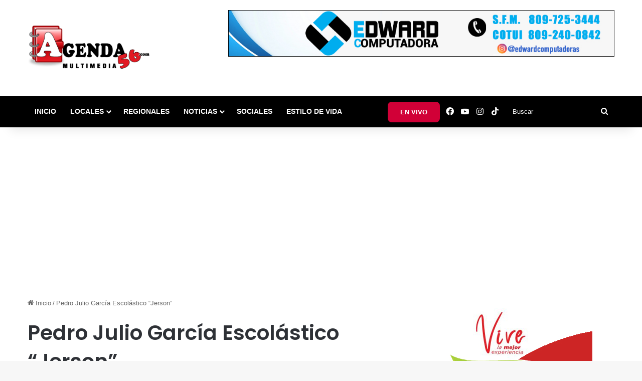

--- FILE ---
content_type: text/html; charset=utf-8
request_url: https://www.google.com/recaptcha/api2/aframe
body_size: 267
content:
<!DOCTYPE HTML><html><head><meta http-equiv="content-type" content="text/html; charset=UTF-8"></head><body><script nonce="puJwfsj2QS5FLq_FK1vtsg">/** Anti-fraud and anti-abuse applications only. See google.com/recaptcha */ try{var clients={'sodar':'https://pagead2.googlesyndication.com/pagead/sodar?'};window.addEventListener("message",function(a){try{if(a.source===window.parent){var b=JSON.parse(a.data);var c=clients[b['id']];if(c){var d=document.createElement('img');d.src=c+b['params']+'&rc='+(localStorage.getItem("rc::a")?sessionStorage.getItem("rc::b"):"");window.document.body.appendChild(d);sessionStorage.setItem("rc::e",parseInt(sessionStorage.getItem("rc::e")||0)+1);localStorage.setItem("rc::h",'1768873268411');}}}catch(b){}});window.parent.postMessage("_grecaptcha_ready", "*");}catch(b){}</script></body></html>